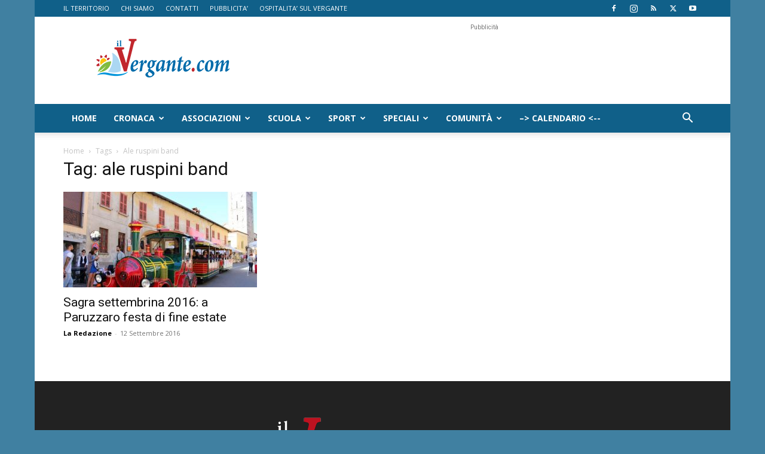

--- FILE ---
content_type: text/html; charset=UTF-8
request_url: https://ilvergante.com/tag/ale-ruspini-band/
body_size: 15690
content:
<!doctype html >
<!--[if IE 8]>    <html class="ie8" lang="en"> <![endif]-->
<!--[if IE 9]>    <html class="ie9" lang="en"> <![endif]-->
<!--[if gt IE 8]><!--> <html lang="it-IT"> <!--<![endif]-->
<head>
    <title>ale ruspini band | ilVergante</title>
    <meta charset="UTF-8" />
    <meta name="viewport" content="width=device-width, initial-scale=1.0">
    <link rel="pingback" href="https://ilvergante.com/xmlrpc.php" />
    <meta name='robots' content='max-image-preview:large' />
<link rel="icon" type="image/png" href="http://ilvergante.com/wp-content/uploads/2013/07/favicon.png"><link rel='dns-prefetch' href='//fonts.googleapis.com' />
<link rel="alternate" type="application/rss+xml" title="ilVergante &raquo; Feed" href="https://ilvergante.com/feed/" />
<link rel="alternate" type="application/rss+xml" title="ilVergante &raquo; Feed dei commenti" href="https://ilvergante.com/comments/feed/" />
<link rel="alternate" type="text/calendar" title="ilVergante &raquo; iCal Feed" href="https://ilvergante.com/eventi/?ical=1" />
<link rel="alternate" type="application/rss+xml" title="ilVergante &raquo; ale ruspini band Feed del tag" href="https://ilvergante.com/tag/ale-ruspini-band/feed/" />
<style id='wp-img-auto-sizes-contain-inline-css' type='text/css'>
img:is([sizes=auto i],[sizes^="auto," i]){contain-intrinsic-size:3000px 1500px}
/*# sourceURL=wp-img-auto-sizes-contain-inline-css */
</style>
<style id='wp-emoji-styles-inline-css' type='text/css'>

	img.wp-smiley, img.emoji {
		display: inline !important;
		border: none !important;
		box-shadow: none !important;
		height: 1em !important;
		width: 1em !important;
		margin: 0 0.07em !important;
		vertical-align: -0.1em !important;
		background: none !important;
		padding: 0 !important;
	}
/*# sourceURL=wp-emoji-styles-inline-css */
</style>
<style id='classic-theme-styles-inline-css' type='text/css'>
/*! This file is auto-generated */
.wp-block-button__link{color:#fff;background-color:#32373c;border-radius:9999px;box-shadow:none;text-decoration:none;padding:calc(.667em + 2px) calc(1.333em + 2px);font-size:1.125em}.wp-block-file__button{background:#32373c;color:#fff;text-decoration:none}
/*# sourceURL=/wp-includes/css/classic-themes.min.css */
</style>
<link rel='stylesheet' id='td-plugin-multi-purpose-css' href='https://ilvergante.com/wp-content/plugins/td-composer/td-multi-purpose/style.css?ver=7cd248d7ca13c255207c3f8b916c3f00' type='text/css' media='all' />
<link crossorigin="anonymous" rel='stylesheet' id='google-fonts-style-css' href='https://fonts.googleapis.com/css?family=Gurajada%3A400%7COpen+Sans%3A400%2C600%2C700%7CRoboto%3A400%2C600%2C700&#038;display=swap&#038;ver=12.7.3' type='text/css' media='all' />
<link rel='stylesheet' id='tds-front-css' href='https://ilvergante.com/wp-content/plugins/td-subscription/assets/css/tds-front.css?ver=1.7.3' type='text/css' media='all' />
<link rel='stylesheet' id='td-theme-css' href='https://ilvergante.com/wp-content/themes/Newspaper/style.css?ver=12.7.3' type='text/css' media='all' />
<style id='td-theme-inline-css' type='text/css'>@media (max-width:767px){.td-header-desktop-wrap{display:none}}@media (min-width:767px){.td-header-mobile-wrap{display:none}}</style>
<link rel='stylesheet' id='td-legacy-framework-front-style-css' href='https://ilvergante.com/wp-content/plugins/td-composer/legacy/Newspaper/assets/css/td_legacy_main.css?ver=7cd248d7ca13c255207c3f8b916c3f00' type='text/css' media='all' />
<link rel='stylesheet' id='td-standard-pack-framework-front-style-css' href='https://ilvergante.com/wp-content/plugins/td-standard-pack/Newspaper/assets/css/td_standard_pack_main.css?ver=c12e6da63ed2f212e87e44e5e9b9a302' type='text/css' media='all' />
<link rel='stylesheet' id='tdb_style_cloud_templates_front-css' href='https://ilvergante.com/wp-content/plugins/td-cloud-library/assets/css/tdb_main.css?ver=6127d3b6131f900b2e62bb855b13dc3b' type='text/css' media='all' />
<script type="text/javascript" src="https://ilvergante.com/wp-includes/js/jquery/jquery.min.js?ver=3.7.1" id="jquery-core-js"></script>
<script type="text/javascript" src="https://ilvergante.com/wp-includes/js/jquery/jquery-migrate.min.js?ver=3.4.1" id="jquery-migrate-js"></script>
<link rel="https://api.w.org/" href="https://ilvergante.com/wp-json/" /><link rel="alternate" title="JSON" type="application/json" href="https://ilvergante.com/wp-json/wp/v2/tags/2597" /><link rel="EditURI" type="application/rsd+xml" title="RSD" href="https://ilvergante.com/xmlrpc.php?rsd" />
<meta name="generator" content="WordPress 6.9" />
<meta name="tec-api-version" content="v1"><meta name="tec-api-origin" content="https://ilvergante.com"><link rel="alternate" href="https://ilvergante.com/wp-json/tribe/events/v1/events/?tags=ale-ruspini-band" />    <script>
        window.tdb_global_vars = {"wpRestUrl":"https:\/\/ilvergante.com\/wp-json\/","permalinkStructure":"\/%postname%\/"};
        window.tdb_p_autoload_vars = {"isAjax":false,"isAdminBarShowing":false};
    </script>
    
    <style id="tdb-global-colors">:root{--accent-color:#fff}</style>

    
	<!-- Nessuna versione HTML AMP disponibile per questo URL. -->
<!-- JS generated by theme -->

<script type="text/javascript" id="td-generated-header-js">
    
    

	    var tdBlocksArray = []; //here we store all the items for the current page

	    // td_block class - each ajax block uses a object of this class for requests
	    function tdBlock() {
		    this.id = '';
		    this.block_type = 1; //block type id (1-234 etc)
		    this.atts = '';
		    this.td_column_number = '';
		    this.td_current_page = 1; //
		    this.post_count = 0; //from wp
		    this.found_posts = 0; //from wp
		    this.max_num_pages = 0; //from wp
		    this.td_filter_value = ''; //current live filter value
		    this.is_ajax_running = false;
		    this.td_user_action = ''; // load more or infinite loader (used by the animation)
		    this.header_color = '';
		    this.ajax_pagination_infinite_stop = ''; //show load more at page x
	    }

        // td_js_generator - mini detector
        ( function () {
            var htmlTag = document.getElementsByTagName("html")[0];

	        if ( navigator.userAgent.indexOf("MSIE 10.0") > -1 ) {
                htmlTag.className += ' ie10';
            }

            if ( !!navigator.userAgent.match(/Trident.*rv\:11\./) ) {
                htmlTag.className += ' ie11';
            }

	        if ( navigator.userAgent.indexOf("Edge") > -1 ) {
                htmlTag.className += ' ieEdge';
            }

            if ( /(iPad|iPhone|iPod)/g.test(navigator.userAgent) ) {
                htmlTag.className += ' td-md-is-ios';
            }

            var user_agent = navigator.userAgent.toLowerCase();
            if ( user_agent.indexOf("android") > -1 ) {
                htmlTag.className += ' td-md-is-android';
            }

            if ( -1 !== navigator.userAgent.indexOf('Mac OS X')  ) {
                htmlTag.className += ' td-md-is-os-x';
            }

            if ( /chrom(e|ium)/.test(navigator.userAgent.toLowerCase()) ) {
               htmlTag.className += ' td-md-is-chrome';
            }

            if ( -1 !== navigator.userAgent.indexOf('Firefox') ) {
                htmlTag.className += ' td-md-is-firefox';
            }

            if ( -1 !== navigator.userAgent.indexOf('Safari') && -1 === navigator.userAgent.indexOf('Chrome') ) {
                htmlTag.className += ' td-md-is-safari';
            }

            if( -1 !== navigator.userAgent.indexOf('IEMobile') ){
                htmlTag.className += ' td-md-is-iemobile';
            }

        })();

        var tdLocalCache = {};

        ( function () {
            "use strict";

            tdLocalCache = {
                data: {},
                remove: function (resource_id) {
                    delete tdLocalCache.data[resource_id];
                },
                exist: function (resource_id) {
                    return tdLocalCache.data.hasOwnProperty(resource_id) && tdLocalCache.data[resource_id] !== null;
                },
                get: function (resource_id) {
                    return tdLocalCache.data[resource_id];
                },
                set: function (resource_id, cachedData) {
                    tdLocalCache.remove(resource_id);
                    tdLocalCache.data[resource_id] = cachedData;
                }
            };
        })();

    
    
var td_viewport_interval_list=[{"limitBottom":767,"sidebarWidth":228},{"limitBottom":1018,"sidebarWidth":300},{"limitBottom":1140,"sidebarWidth":324}];
var tds_show_more_info="Show more info";
var tds_show_less_info="Show less info";
var tdc_is_installed="yes";
var tdc_domain_active=false;
var td_ajax_url="https:\/\/ilvergante.com\/wp-admin\/admin-ajax.php?td_theme_name=Newspaper&v=12.7.3";
var td_get_template_directory_uri="https:\/\/ilvergante.com\/wp-content\/plugins\/td-composer\/legacy\/common";
var tds_snap_menu="";
var tds_logo_on_sticky="";
var tds_header_style="";
var td_please_wait="Per favore attendi...";
var td_email_user_pass_incorrect="Utente o password errata!";
var td_email_user_incorrect="Email o Username errati!";
var td_email_incorrect="Email non corretta!";
var td_user_incorrect="Username incorrect!";
var td_email_user_empty="Email or username empty!";
var td_pass_empty="Pass empty!";
var td_pass_pattern_incorrect="Invalid Pass Pattern!";
var td_retype_pass_incorrect="Retyped Pass incorrect!";
var tds_more_articles_on_post_enable="";
var tds_more_articles_on_post_time_to_wait="";
var tds_more_articles_on_post_pages_distance_from_top=0;
var tds_captcha="";
var tds_theme_color_site_wide="#21558c";
var tds_smart_sidebar="";
var tdThemeName="Newspaper";
var tdThemeNameWl="Newspaper";
var td_magnific_popup_translation_tPrev="Precedente (Freccia Sinistra)";
var td_magnific_popup_translation_tNext="Successivo (tasto freccia destra)";
var td_magnific_popup_translation_tCounter="%curr% di %total%";
var td_magnific_popup_translation_ajax_tError="Il contenuto di %url% non pu\u00f2 essere caricato.";
var td_magnific_popup_translation_image_tError="L'immagine #%curr% non pu\u00f2 essere caricata";
var tdBlockNonce="10510a2bdf";
var tdMobileMenu="enabled";
var tdMobileSearch="enabled";
var tdDateNamesI18n={"month_names":["Gennaio","Febbraio","Marzo","Aprile","Maggio","Giugno","Luglio","Agosto","Settembre","Ottobre","Novembre","Dicembre"],"month_names_short":["Gen","Feb","Mar","Apr","Mag","Giu","Lug","Ago","Set","Ott","Nov","Dic"],"day_names":["domenica","luned\u00ec","marted\u00ec","mercoled\u00ec","gioved\u00ec","venerd\u00ec","sabato"],"day_names_short":["Dom","Lun","Mar","Mer","Gio","Ven","Sab"]};
var td_reset_pass_empty="Please enter a new password before proceeding.";
var td_reset_pass_confirm_empty="Please confirm the new password before proceeding.";
var td_reset_pass_not_matching="Please make sure that the passwords match.";
var tdb_modal_confirm="Save";
var tdb_modal_cancel="Cancel";
var tdb_modal_confirm_alt="Yes";
var tdb_modal_cancel_alt="No";
var td_deploy_mode="deploy";
var td_ad_background_click_link="";
var td_ad_background_click_target="";
</script>


<!-- Header style compiled by theme -->

<style>.td-page-content .widgettitle{color:#fff}.td-page-content h2,.wpb_text_column h2{text-transform:uppercase}:root{--td_theme_color:#21558c;--td_slider_text:rgba(33,85,140,0.7);--td_mobile_menu_color:#21558c;--td_mobile_gradient_one_mob:rgba(0,86,130,0.75);--td_mobile_gradient_two_mob:#21558c;--td_page_h_color:#21558c}.td-header-style-12 .td-header-menu-wrap-full,.td-header-style-12 .td-affix,.td-grid-style-1.td-hover-1 .td-big-grid-post:hover .td-post-category,.td-grid-style-5.td-hover-1 .td-big-grid-post:hover .td-post-category,.td_category_template_3 .td-current-sub-category,.td_category_template_8 .td-category-header .td-category a.td-current-sub-category,.td_category_template_4 .td-category-siblings .td-category a:hover,.td_block_big_grid_9.td-grid-style-1 .td-post-category,.td_block_big_grid_9.td-grid-style-5 .td-post-category,.td-grid-style-6.td-hover-1 .td-module-thumb:after,.tdm-menu-active-style5 .td-header-menu-wrap .sf-menu>.current-menu-item>a,.tdm-menu-active-style5 .td-header-menu-wrap .sf-menu>.current-menu-ancestor>a,.tdm-menu-active-style5 .td-header-menu-wrap .sf-menu>.current-category-ancestor>a,.tdm-menu-active-style5 .td-header-menu-wrap .sf-menu>li>a:hover,.tdm-menu-active-style5 .td-header-menu-wrap .sf-menu>.sfHover>a{background-color:#21558c}.td_mega_menu_sub_cats .cur-sub-cat,.td-mega-span h3 a:hover,.td_mod_mega_menu:hover .entry-title a,.header-search-wrap .result-msg a:hover,.td-header-top-menu .td-drop-down-search .td_module_wrap:hover .entry-title a,.td-header-top-menu .td-icon-search:hover,.td-header-wrap .result-msg a:hover,.top-header-menu li a:hover,.top-header-menu .current-menu-item>a,.top-header-menu .current-menu-ancestor>a,.top-header-menu .current-category-ancestor>a,.td-social-icon-wrap>a:hover,.td-header-sp-top-widget .td-social-icon-wrap a:hover,.td_mod_related_posts:hover h3>a,.td-post-template-11 .td-related-title .td-related-left:hover,.td-post-template-11 .td-related-title .td-related-right:hover,.td-post-template-11 .td-related-title .td-cur-simple-item,.td-post-template-11 .td_block_related_posts .td-next-prev-wrap a:hover,.td-category-header .td-pulldown-category-filter-link:hover,.td-category-siblings .td-subcat-dropdown a:hover,.td-category-siblings .td-subcat-dropdown a.td-current-sub-category,.footer-text-wrap .footer-email-wrap a,.footer-social-wrap a:hover,.td_module_17 .td-read-more a:hover,.td_module_18 .td-read-more a:hover,.td_module_19 .td-post-author-name a:hover,.td-pulldown-syle-2 .td-subcat-dropdown:hover .td-subcat-more span,.td-pulldown-syle-2 .td-subcat-dropdown:hover .td-subcat-more i,.td-pulldown-syle-3 .td-subcat-dropdown:hover .td-subcat-more span,.td-pulldown-syle-3 .td-subcat-dropdown:hover .td-subcat-more i,.tdm-menu-active-style3 .tdm-header.td-header-wrap .sf-menu>.current-category-ancestor>a,.tdm-menu-active-style3 .tdm-header.td-header-wrap .sf-menu>.current-menu-ancestor>a,.tdm-menu-active-style3 .tdm-header.td-header-wrap .sf-menu>.current-menu-item>a,.tdm-menu-active-style3 .tdm-header.td-header-wrap .sf-menu>.sfHover>a,.tdm-menu-active-style3 .tdm-header.td-header-wrap .sf-menu>li>a:hover{color:#21558c}.td-mega-menu-page .wpb_content_element ul li a:hover,.td-theme-wrap .td-aj-search-results .td_module_wrap:hover .entry-title a,.td-theme-wrap .header-search-wrap .result-msg a:hover{color:#21558c!important}.td_category_template_8 .td-category-header .td-category a.td-current-sub-category,.td_category_template_4 .td-category-siblings .td-category a:hover,.tdm-menu-active-style4 .tdm-header .sf-menu>.current-menu-item>a,.tdm-menu-active-style4 .tdm-header .sf-menu>.current-menu-ancestor>a,.tdm-menu-active-style4 .tdm-header .sf-menu>.current-category-ancestor>a,.tdm-menu-active-style4 .tdm-header .sf-menu>li>a:hover,.tdm-menu-active-style4 .tdm-header .sf-menu>.sfHover>a{border-color:#21558c}.td-header-wrap .td-header-top-menu-full,.td-header-wrap .top-header-menu .sub-menu,.tdm-header-style-1.td-header-wrap .td-header-top-menu-full,.tdm-header-style-1.td-header-wrap .top-header-menu .sub-menu,.tdm-header-style-2.td-header-wrap .td-header-top-menu-full,.tdm-header-style-2.td-header-wrap .top-header-menu .sub-menu,.tdm-header-style-3.td-header-wrap .td-header-top-menu-full,.tdm-header-style-3.td-header-wrap .top-header-menu .sub-menu{background-color:rgba(0,86,130,0.75)}.td-header-style-8 .td-header-top-menu-full{background-color:transparent}.td-header-style-8 .td-header-top-menu-full .td-header-top-menu{background-color:rgba(0,86,130,0.75);padding-left:15px;padding-right:15px}.td-header-wrap .td-header-top-menu-full .td-header-top-menu,.td-header-wrap .td-header-top-menu-full{border-bottom:none}.td-header-top-menu,.td-header-top-menu a,.td-header-wrap .td-header-top-menu-full .td-header-top-menu,.td-header-wrap .td-header-top-menu-full a,.td-header-style-8 .td-header-top-menu,.td-header-style-8 .td-header-top-menu a,.td-header-top-menu .td-drop-down-search .entry-title a{color:#ffffff}.top-header-menu .current-menu-item>a,.top-header-menu .current-menu-ancestor>a,.top-header-menu .current-category-ancestor>a,.top-header-menu li a:hover,.td-header-sp-top-widget .td-icon-search:hover{color:#ffffff}.td-header-wrap .td-header-sp-top-widget .td-icon-font,.td-header-style-7 .td-header-top-menu .td-social-icon-wrap .td-icon-font{color:#ffffff}.td-header-wrap .td-header-menu-wrap-full,.td-header-menu-wrap.td-affix,.td-header-style-3 .td-header-main-menu,.td-header-style-3 .td-affix .td-header-main-menu,.td-header-style-4 .td-header-main-menu,.td-header-style-4 .td-affix .td-header-main-menu,.td-header-style-8 .td-header-menu-wrap.td-affix,.td-header-style-8 .td-header-top-menu-full{background-color:rgba(0,86,130,0.75)}.td-boxed-layout .td-header-style-3 .td-header-menu-wrap,.td-boxed-layout .td-header-style-4 .td-header-menu-wrap,.td-header-style-3 .td_stretch_content .td-header-menu-wrap,.td-header-style-4 .td_stretch_content .td-header-menu-wrap{background-color:rgba(0,86,130,0.75)!important}@media (min-width:1019px){.td-header-style-1 .td-header-sp-recs,.td-header-style-1 .td-header-sp-logo{margin-bottom:28px}}@media (min-width:768px) and (max-width:1018px){.td-header-style-1 .td-header-sp-recs,.td-header-style-1 .td-header-sp-logo{margin-bottom:14px}}.td-header-style-7 .td-header-top-menu{border-bottom:none}.td-header-wrap .td-header-menu-wrap .sf-menu>li>a,.td-header-wrap .td-header-menu-social .td-social-icon-wrap a,.td-header-style-4 .td-header-menu-social .td-social-icon-wrap i,.td-header-style-5 .td-header-menu-social .td-social-icon-wrap i,.td-header-style-6 .td-header-menu-social .td-social-icon-wrap i,.td-header-style-12 .td-header-menu-social .td-social-icon-wrap i,.td-header-wrap .header-search-wrap #td-header-search-button .td-icon-search{color:#ffffff}.td-header-wrap .td-header-menu-social+.td-search-wrapper #td-header-search-button:before{background-color:#ffffff}.td-theme-wrap .header-search-wrap .td-drop-down-search,.td-theme-wrap .td-header-sp-top-widget .td-drop-down-search,.td-theme-wrap #td-header-search{background-color:#2585b2}.td-theme-wrap .td-aj-search-results .td-module-title a,.td-theme-wrap #td-header-search,.td-theme-wrap .header-search-wrap .result-msg a{color:#ffffff}.td-theme-wrap .header-search-wrap .td-drop-down-search .btn{background-color:#21558c}.td-header-wrap .td-logo-text-container .td-logo-text{color:#21558c}.td-header-wrap .td-logo-text-container .td-tagline-text{color:#21558c}.td-header-bg:before{background-size:auto}.td-footer-wrapper::before{background-position:center center}.td-post-content h1,.td-post-content h2,.td-post-content h3,.td-post-content h4,.td-post-content h5,.td-post-content h6{color:#21558c}.post blockquote p,.page blockquote p,.td-post-text-content blockquote p{font-family:Gurajada;font-size:27px;line-height:23px;font-weight:100;text-transform:none}.post .td_pull_quote p,.page .td_pull_quote p,.post .wp-block-pullquote blockquote p,.page .wp-block-pullquote blockquote p{font-size:10px}.td-post-content h4{font-weight:bold;text-transform:uppercase}.td-post-content h6{font-size:20px;line-height:35px;text-transform:uppercase}body{background-color:rgba(0,86,130,0.75)}.td-page-content .widgettitle{color:#fff}.td-page-content h2,.wpb_text_column h2{text-transform:uppercase}:root{--td_theme_color:#21558c;--td_slider_text:rgba(33,85,140,0.7);--td_mobile_menu_color:#21558c;--td_mobile_gradient_one_mob:rgba(0,86,130,0.75);--td_mobile_gradient_two_mob:#21558c;--td_page_h_color:#21558c}.td-header-style-12 .td-header-menu-wrap-full,.td-header-style-12 .td-affix,.td-grid-style-1.td-hover-1 .td-big-grid-post:hover .td-post-category,.td-grid-style-5.td-hover-1 .td-big-grid-post:hover .td-post-category,.td_category_template_3 .td-current-sub-category,.td_category_template_8 .td-category-header .td-category a.td-current-sub-category,.td_category_template_4 .td-category-siblings .td-category a:hover,.td_block_big_grid_9.td-grid-style-1 .td-post-category,.td_block_big_grid_9.td-grid-style-5 .td-post-category,.td-grid-style-6.td-hover-1 .td-module-thumb:after,.tdm-menu-active-style5 .td-header-menu-wrap .sf-menu>.current-menu-item>a,.tdm-menu-active-style5 .td-header-menu-wrap .sf-menu>.current-menu-ancestor>a,.tdm-menu-active-style5 .td-header-menu-wrap .sf-menu>.current-category-ancestor>a,.tdm-menu-active-style5 .td-header-menu-wrap .sf-menu>li>a:hover,.tdm-menu-active-style5 .td-header-menu-wrap .sf-menu>.sfHover>a{background-color:#21558c}.td_mega_menu_sub_cats .cur-sub-cat,.td-mega-span h3 a:hover,.td_mod_mega_menu:hover .entry-title a,.header-search-wrap .result-msg a:hover,.td-header-top-menu .td-drop-down-search .td_module_wrap:hover .entry-title a,.td-header-top-menu .td-icon-search:hover,.td-header-wrap .result-msg a:hover,.top-header-menu li a:hover,.top-header-menu .current-menu-item>a,.top-header-menu .current-menu-ancestor>a,.top-header-menu .current-category-ancestor>a,.td-social-icon-wrap>a:hover,.td-header-sp-top-widget .td-social-icon-wrap a:hover,.td_mod_related_posts:hover h3>a,.td-post-template-11 .td-related-title .td-related-left:hover,.td-post-template-11 .td-related-title .td-related-right:hover,.td-post-template-11 .td-related-title .td-cur-simple-item,.td-post-template-11 .td_block_related_posts .td-next-prev-wrap a:hover,.td-category-header .td-pulldown-category-filter-link:hover,.td-category-siblings .td-subcat-dropdown a:hover,.td-category-siblings .td-subcat-dropdown a.td-current-sub-category,.footer-text-wrap .footer-email-wrap a,.footer-social-wrap a:hover,.td_module_17 .td-read-more a:hover,.td_module_18 .td-read-more a:hover,.td_module_19 .td-post-author-name a:hover,.td-pulldown-syle-2 .td-subcat-dropdown:hover .td-subcat-more span,.td-pulldown-syle-2 .td-subcat-dropdown:hover .td-subcat-more i,.td-pulldown-syle-3 .td-subcat-dropdown:hover .td-subcat-more span,.td-pulldown-syle-3 .td-subcat-dropdown:hover .td-subcat-more i,.tdm-menu-active-style3 .tdm-header.td-header-wrap .sf-menu>.current-category-ancestor>a,.tdm-menu-active-style3 .tdm-header.td-header-wrap .sf-menu>.current-menu-ancestor>a,.tdm-menu-active-style3 .tdm-header.td-header-wrap .sf-menu>.current-menu-item>a,.tdm-menu-active-style3 .tdm-header.td-header-wrap .sf-menu>.sfHover>a,.tdm-menu-active-style3 .tdm-header.td-header-wrap .sf-menu>li>a:hover{color:#21558c}.td-mega-menu-page .wpb_content_element ul li a:hover,.td-theme-wrap .td-aj-search-results .td_module_wrap:hover .entry-title a,.td-theme-wrap .header-search-wrap .result-msg a:hover{color:#21558c!important}.td_category_template_8 .td-category-header .td-category a.td-current-sub-category,.td_category_template_4 .td-category-siblings .td-category a:hover,.tdm-menu-active-style4 .tdm-header .sf-menu>.current-menu-item>a,.tdm-menu-active-style4 .tdm-header .sf-menu>.current-menu-ancestor>a,.tdm-menu-active-style4 .tdm-header .sf-menu>.current-category-ancestor>a,.tdm-menu-active-style4 .tdm-header .sf-menu>li>a:hover,.tdm-menu-active-style4 .tdm-header .sf-menu>.sfHover>a{border-color:#21558c}.td-header-wrap .td-header-top-menu-full,.td-header-wrap .top-header-menu .sub-menu,.tdm-header-style-1.td-header-wrap .td-header-top-menu-full,.tdm-header-style-1.td-header-wrap .top-header-menu .sub-menu,.tdm-header-style-2.td-header-wrap .td-header-top-menu-full,.tdm-header-style-2.td-header-wrap .top-header-menu .sub-menu,.tdm-header-style-3.td-header-wrap .td-header-top-menu-full,.tdm-header-style-3.td-header-wrap .top-header-menu .sub-menu{background-color:rgba(0,86,130,0.75)}.td-header-style-8 .td-header-top-menu-full{background-color:transparent}.td-header-style-8 .td-header-top-menu-full .td-header-top-menu{background-color:rgba(0,86,130,0.75);padding-left:15px;padding-right:15px}.td-header-wrap .td-header-top-menu-full .td-header-top-menu,.td-header-wrap .td-header-top-menu-full{border-bottom:none}.td-header-top-menu,.td-header-top-menu a,.td-header-wrap .td-header-top-menu-full .td-header-top-menu,.td-header-wrap .td-header-top-menu-full a,.td-header-style-8 .td-header-top-menu,.td-header-style-8 .td-header-top-menu a,.td-header-top-menu .td-drop-down-search .entry-title a{color:#ffffff}.top-header-menu .current-menu-item>a,.top-header-menu .current-menu-ancestor>a,.top-header-menu .current-category-ancestor>a,.top-header-menu li a:hover,.td-header-sp-top-widget .td-icon-search:hover{color:#ffffff}.td-header-wrap .td-header-sp-top-widget .td-icon-font,.td-header-style-7 .td-header-top-menu .td-social-icon-wrap .td-icon-font{color:#ffffff}.td-header-wrap .td-header-menu-wrap-full,.td-header-menu-wrap.td-affix,.td-header-style-3 .td-header-main-menu,.td-header-style-3 .td-affix .td-header-main-menu,.td-header-style-4 .td-header-main-menu,.td-header-style-4 .td-affix .td-header-main-menu,.td-header-style-8 .td-header-menu-wrap.td-affix,.td-header-style-8 .td-header-top-menu-full{background-color:rgba(0,86,130,0.75)}.td-boxed-layout .td-header-style-3 .td-header-menu-wrap,.td-boxed-layout .td-header-style-4 .td-header-menu-wrap,.td-header-style-3 .td_stretch_content .td-header-menu-wrap,.td-header-style-4 .td_stretch_content .td-header-menu-wrap{background-color:rgba(0,86,130,0.75)!important}@media (min-width:1019px){.td-header-style-1 .td-header-sp-recs,.td-header-style-1 .td-header-sp-logo{margin-bottom:28px}}@media (min-width:768px) and (max-width:1018px){.td-header-style-1 .td-header-sp-recs,.td-header-style-1 .td-header-sp-logo{margin-bottom:14px}}.td-header-style-7 .td-header-top-menu{border-bottom:none}.td-header-wrap .td-header-menu-wrap .sf-menu>li>a,.td-header-wrap .td-header-menu-social .td-social-icon-wrap a,.td-header-style-4 .td-header-menu-social .td-social-icon-wrap i,.td-header-style-5 .td-header-menu-social .td-social-icon-wrap i,.td-header-style-6 .td-header-menu-social .td-social-icon-wrap i,.td-header-style-12 .td-header-menu-social .td-social-icon-wrap i,.td-header-wrap .header-search-wrap #td-header-search-button .td-icon-search{color:#ffffff}.td-header-wrap .td-header-menu-social+.td-search-wrapper #td-header-search-button:before{background-color:#ffffff}.td-theme-wrap .header-search-wrap .td-drop-down-search,.td-theme-wrap .td-header-sp-top-widget .td-drop-down-search,.td-theme-wrap #td-header-search{background-color:#2585b2}.td-theme-wrap .td-aj-search-results .td-module-title a,.td-theme-wrap #td-header-search,.td-theme-wrap .header-search-wrap .result-msg a{color:#ffffff}.td-theme-wrap .header-search-wrap .td-drop-down-search .btn{background-color:#21558c}.td-header-wrap .td-logo-text-container .td-logo-text{color:#21558c}.td-header-wrap .td-logo-text-container .td-tagline-text{color:#21558c}.td-header-bg:before{background-size:auto}.td-footer-wrapper::before{background-position:center center}.td-post-content h1,.td-post-content h2,.td-post-content h3,.td-post-content h4,.td-post-content h5,.td-post-content h6{color:#21558c}.post blockquote p,.page blockquote p,.td-post-text-content blockquote p{font-family:Gurajada;font-size:27px;line-height:23px;font-weight:100;text-transform:none}.post .td_pull_quote p,.page .td_pull_quote p,.post .wp-block-pullquote blockquote p,.page .wp-block-pullquote blockquote p{font-size:10px}.td-post-content h4{font-weight:bold;text-transform:uppercase}.td-post-content h6{font-size:20px;line-height:35px;text-transform:uppercase}</style>

<!-- Global site tag (gtag.js) - Google Analytics -->
<script async src="https://www.googletagmanager.com/gtag/js?id=UA-89671875-1"></script>
<script>
  window.dataLayer = window.dataLayer || [];
  function gtag(){dataLayer.push(arguments);}
  gtag('js', new Date());

  gtag('config', 'UA-89671875-1');
</script>



<script type="application/ld+json">
    {
        "@context": "https://schema.org",
        "@type": "BreadcrumbList",
        "itemListElement": [
            {
                "@type": "ListItem",
                "position": 1,
                "item": {
                    "@type": "WebSite",
                    "@id": "https://ilvergante.com/",
                    "name": "Home"
                }
            },
            {
                "@type": "ListItem",
                "position": 2,
                    "item": {
                    "@type": "WebPage",
                    "@id": "https://ilvergante.com/tag/ale-ruspini-band/",
                    "name": "Ale ruspini band"
                }
            }    
        ]
    }
</script>

<!-- Button style compiled by theme -->

<style>.tdm-btn-style1{background-color:#21558c}.tdm-btn-style2:before{border-color:#21558c}.tdm-btn-style2{color:#21558c}.tdm-btn-style3{-webkit-box-shadow:0 2px 16px #21558c;-moz-box-shadow:0 2px 16px #21558c;box-shadow:0 2px 16px #21558c}.tdm-btn-style3:hover{-webkit-box-shadow:0 4px 26px #21558c;-moz-box-shadow:0 4px 26px #21558c;box-shadow:0 4px 26px #21558c}</style>

	<style id="tdw-css-placeholder"></style><style id='global-styles-inline-css' type='text/css'>
:root{--wp--preset--aspect-ratio--square: 1;--wp--preset--aspect-ratio--4-3: 4/3;--wp--preset--aspect-ratio--3-4: 3/4;--wp--preset--aspect-ratio--3-2: 3/2;--wp--preset--aspect-ratio--2-3: 2/3;--wp--preset--aspect-ratio--16-9: 16/9;--wp--preset--aspect-ratio--9-16: 9/16;--wp--preset--color--black: #000000;--wp--preset--color--cyan-bluish-gray: #abb8c3;--wp--preset--color--white: #ffffff;--wp--preset--color--pale-pink: #f78da7;--wp--preset--color--vivid-red: #cf2e2e;--wp--preset--color--luminous-vivid-orange: #ff6900;--wp--preset--color--luminous-vivid-amber: #fcb900;--wp--preset--color--light-green-cyan: #7bdcb5;--wp--preset--color--vivid-green-cyan: #00d084;--wp--preset--color--pale-cyan-blue: #8ed1fc;--wp--preset--color--vivid-cyan-blue: #0693e3;--wp--preset--color--vivid-purple: #9b51e0;--wp--preset--gradient--vivid-cyan-blue-to-vivid-purple: linear-gradient(135deg,rgb(6,147,227) 0%,rgb(155,81,224) 100%);--wp--preset--gradient--light-green-cyan-to-vivid-green-cyan: linear-gradient(135deg,rgb(122,220,180) 0%,rgb(0,208,130) 100%);--wp--preset--gradient--luminous-vivid-amber-to-luminous-vivid-orange: linear-gradient(135deg,rgb(252,185,0) 0%,rgb(255,105,0) 100%);--wp--preset--gradient--luminous-vivid-orange-to-vivid-red: linear-gradient(135deg,rgb(255,105,0) 0%,rgb(207,46,46) 100%);--wp--preset--gradient--very-light-gray-to-cyan-bluish-gray: linear-gradient(135deg,rgb(238,238,238) 0%,rgb(169,184,195) 100%);--wp--preset--gradient--cool-to-warm-spectrum: linear-gradient(135deg,rgb(74,234,220) 0%,rgb(151,120,209) 20%,rgb(207,42,186) 40%,rgb(238,44,130) 60%,rgb(251,105,98) 80%,rgb(254,248,76) 100%);--wp--preset--gradient--blush-light-purple: linear-gradient(135deg,rgb(255,206,236) 0%,rgb(152,150,240) 100%);--wp--preset--gradient--blush-bordeaux: linear-gradient(135deg,rgb(254,205,165) 0%,rgb(254,45,45) 50%,rgb(107,0,62) 100%);--wp--preset--gradient--luminous-dusk: linear-gradient(135deg,rgb(255,203,112) 0%,rgb(199,81,192) 50%,rgb(65,88,208) 100%);--wp--preset--gradient--pale-ocean: linear-gradient(135deg,rgb(255,245,203) 0%,rgb(182,227,212) 50%,rgb(51,167,181) 100%);--wp--preset--gradient--electric-grass: linear-gradient(135deg,rgb(202,248,128) 0%,rgb(113,206,126) 100%);--wp--preset--gradient--midnight: linear-gradient(135deg,rgb(2,3,129) 0%,rgb(40,116,252) 100%);--wp--preset--font-size--small: 11px;--wp--preset--font-size--medium: 20px;--wp--preset--font-size--large: 32px;--wp--preset--font-size--x-large: 42px;--wp--preset--font-size--regular: 15px;--wp--preset--font-size--larger: 50px;--wp--preset--spacing--20: 0.44rem;--wp--preset--spacing--30: 0.67rem;--wp--preset--spacing--40: 1rem;--wp--preset--spacing--50: 1.5rem;--wp--preset--spacing--60: 2.25rem;--wp--preset--spacing--70: 3.38rem;--wp--preset--spacing--80: 5.06rem;--wp--preset--shadow--natural: 6px 6px 9px rgba(0, 0, 0, 0.2);--wp--preset--shadow--deep: 12px 12px 50px rgba(0, 0, 0, 0.4);--wp--preset--shadow--sharp: 6px 6px 0px rgba(0, 0, 0, 0.2);--wp--preset--shadow--outlined: 6px 6px 0px -3px rgb(255, 255, 255), 6px 6px rgb(0, 0, 0);--wp--preset--shadow--crisp: 6px 6px 0px rgb(0, 0, 0);}:where(.is-layout-flex){gap: 0.5em;}:where(.is-layout-grid){gap: 0.5em;}body .is-layout-flex{display: flex;}.is-layout-flex{flex-wrap: wrap;align-items: center;}.is-layout-flex > :is(*, div){margin: 0;}body .is-layout-grid{display: grid;}.is-layout-grid > :is(*, div){margin: 0;}:where(.wp-block-columns.is-layout-flex){gap: 2em;}:where(.wp-block-columns.is-layout-grid){gap: 2em;}:where(.wp-block-post-template.is-layout-flex){gap: 1.25em;}:where(.wp-block-post-template.is-layout-grid){gap: 1.25em;}.has-black-color{color: var(--wp--preset--color--black) !important;}.has-cyan-bluish-gray-color{color: var(--wp--preset--color--cyan-bluish-gray) !important;}.has-white-color{color: var(--wp--preset--color--white) !important;}.has-pale-pink-color{color: var(--wp--preset--color--pale-pink) !important;}.has-vivid-red-color{color: var(--wp--preset--color--vivid-red) !important;}.has-luminous-vivid-orange-color{color: var(--wp--preset--color--luminous-vivid-orange) !important;}.has-luminous-vivid-amber-color{color: var(--wp--preset--color--luminous-vivid-amber) !important;}.has-light-green-cyan-color{color: var(--wp--preset--color--light-green-cyan) !important;}.has-vivid-green-cyan-color{color: var(--wp--preset--color--vivid-green-cyan) !important;}.has-pale-cyan-blue-color{color: var(--wp--preset--color--pale-cyan-blue) !important;}.has-vivid-cyan-blue-color{color: var(--wp--preset--color--vivid-cyan-blue) !important;}.has-vivid-purple-color{color: var(--wp--preset--color--vivid-purple) !important;}.has-black-background-color{background-color: var(--wp--preset--color--black) !important;}.has-cyan-bluish-gray-background-color{background-color: var(--wp--preset--color--cyan-bluish-gray) !important;}.has-white-background-color{background-color: var(--wp--preset--color--white) !important;}.has-pale-pink-background-color{background-color: var(--wp--preset--color--pale-pink) !important;}.has-vivid-red-background-color{background-color: var(--wp--preset--color--vivid-red) !important;}.has-luminous-vivid-orange-background-color{background-color: var(--wp--preset--color--luminous-vivid-orange) !important;}.has-luminous-vivid-amber-background-color{background-color: var(--wp--preset--color--luminous-vivid-amber) !important;}.has-light-green-cyan-background-color{background-color: var(--wp--preset--color--light-green-cyan) !important;}.has-vivid-green-cyan-background-color{background-color: var(--wp--preset--color--vivid-green-cyan) !important;}.has-pale-cyan-blue-background-color{background-color: var(--wp--preset--color--pale-cyan-blue) !important;}.has-vivid-cyan-blue-background-color{background-color: var(--wp--preset--color--vivid-cyan-blue) !important;}.has-vivid-purple-background-color{background-color: var(--wp--preset--color--vivid-purple) !important;}.has-black-border-color{border-color: var(--wp--preset--color--black) !important;}.has-cyan-bluish-gray-border-color{border-color: var(--wp--preset--color--cyan-bluish-gray) !important;}.has-white-border-color{border-color: var(--wp--preset--color--white) !important;}.has-pale-pink-border-color{border-color: var(--wp--preset--color--pale-pink) !important;}.has-vivid-red-border-color{border-color: var(--wp--preset--color--vivid-red) !important;}.has-luminous-vivid-orange-border-color{border-color: var(--wp--preset--color--luminous-vivid-orange) !important;}.has-luminous-vivid-amber-border-color{border-color: var(--wp--preset--color--luminous-vivid-amber) !important;}.has-light-green-cyan-border-color{border-color: var(--wp--preset--color--light-green-cyan) !important;}.has-vivid-green-cyan-border-color{border-color: var(--wp--preset--color--vivid-green-cyan) !important;}.has-pale-cyan-blue-border-color{border-color: var(--wp--preset--color--pale-cyan-blue) !important;}.has-vivid-cyan-blue-border-color{border-color: var(--wp--preset--color--vivid-cyan-blue) !important;}.has-vivid-purple-border-color{border-color: var(--wp--preset--color--vivid-purple) !important;}.has-vivid-cyan-blue-to-vivid-purple-gradient-background{background: var(--wp--preset--gradient--vivid-cyan-blue-to-vivid-purple) !important;}.has-light-green-cyan-to-vivid-green-cyan-gradient-background{background: var(--wp--preset--gradient--light-green-cyan-to-vivid-green-cyan) !important;}.has-luminous-vivid-amber-to-luminous-vivid-orange-gradient-background{background: var(--wp--preset--gradient--luminous-vivid-amber-to-luminous-vivid-orange) !important;}.has-luminous-vivid-orange-to-vivid-red-gradient-background{background: var(--wp--preset--gradient--luminous-vivid-orange-to-vivid-red) !important;}.has-very-light-gray-to-cyan-bluish-gray-gradient-background{background: var(--wp--preset--gradient--very-light-gray-to-cyan-bluish-gray) !important;}.has-cool-to-warm-spectrum-gradient-background{background: var(--wp--preset--gradient--cool-to-warm-spectrum) !important;}.has-blush-light-purple-gradient-background{background: var(--wp--preset--gradient--blush-light-purple) !important;}.has-blush-bordeaux-gradient-background{background: var(--wp--preset--gradient--blush-bordeaux) !important;}.has-luminous-dusk-gradient-background{background: var(--wp--preset--gradient--luminous-dusk) !important;}.has-pale-ocean-gradient-background{background: var(--wp--preset--gradient--pale-ocean) !important;}.has-electric-grass-gradient-background{background: var(--wp--preset--gradient--electric-grass) !important;}.has-midnight-gradient-background{background: var(--wp--preset--gradient--midnight) !important;}.has-small-font-size{font-size: var(--wp--preset--font-size--small) !important;}.has-medium-font-size{font-size: var(--wp--preset--font-size--medium) !important;}.has-large-font-size{font-size: var(--wp--preset--font-size--large) !important;}.has-x-large-font-size{font-size: var(--wp--preset--font-size--x-large) !important;}
/*# sourceURL=global-styles-inline-css */
</style>
</head>

<body class="archive tag tag-ale-ruspini-band tag-2597 wp-theme-Newspaper td-standard-pack tribe-no-js page-template-newspaper global-block-template-1 td-boxed-layout" itemscope="itemscope" itemtype="https://schema.org/WebPage">

<div class="td-scroll-up" data-style="style1"><i class="td-icon-menu-up"></i></div>
    <div class="td-menu-background" style="visibility:hidden"></div>
<div id="td-mobile-nav" style="visibility:hidden">
    <div class="td-mobile-container">
        <!-- mobile menu top section -->
        <div class="td-menu-socials-wrap">
            <!-- socials -->
            <div class="td-menu-socials">
                
        <span class="td-social-icon-wrap">
            <a target="_blank" href="https://www.facebook.com/Ilvergante/" title="Facebook">
                <i class="td-icon-font td-icon-facebook"></i>
                <span style="display: none">Facebook</span>
            </a>
        </span>
        <span class="td-social-icon-wrap">
            <a target="_blank" href="https://www.instagram.com/ilvergante_com" title="Instagram">
                <i class="td-icon-font td-icon-instagram"></i>
                <span style="display: none">Instagram</span>
            </a>
        </span>
        <span class="td-social-icon-wrap">
            <a target="_blank" href="http://www.ilvergante.com/feed" title="RSS">
                <i class="td-icon-font td-icon-rss"></i>
                <span style="display: none">RSS</span>
            </a>
        </span>
        <span class="td-social-icon-wrap">
            <a target="_blank" href="https://twitter.com/ilVergante" title="Twitter">
                <i class="td-icon-font td-icon-twitter"></i>
                <span style="display: none">Twitter</span>
            </a>
        </span>
        <span class="td-social-icon-wrap">
            <a target="_blank" href="https://www.youtube.com/channel/UCBAlLxbn9QVfl0_qQoclCdA?view_as=public" title="Youtube">
                <i class="td-icon-font td-icon-youtube"></i>
                <span style="display: none">Youtube</span>
            </a>
        </span>            </div>
            <!-- close button -->
            <div class="td-mobile-close">
                <span><i class="td-icon-close-mobile"></i></span>
            </div>
        </div>

        <!-- login section -->
        
        <!-- menu section -->
        <div class="td-mobile-content">
            <div class="menu-menu-principale-container"><ul id="menu-menu-principale" class="td-mobile-main-menu"><li id="menu-item-3440" class="menu-item menu-item-type-custom menu-item-object-custom menu-item-first menu-item-3440"><a href="http://www.ilvergante.com">Home</a></li>
<li id="menu-item-3441" class="menu-item menu-item-type-taxonomy menu-item-object-category menu-item-has-children menu-item-3441"><a href="https://ilvergante.com/category/cronaca/">Cronaca<i class="td-icon-menu-right td-element-after"></i></a>
<ul class="sub-menu">
	<li id="menu-item-3456" class="menu-item menu-item-type-taxonomy menu-item-object-category menu-item-3456"><a href="https://ilvergante.com/category/cronaca/vergante/">Vergante</a></li>
	<li id="menu-item-3442" class="menu-item menu-item-type-taxonomy menu-item-object-category menu-item-3442"><a href="https://ilvergante.com/category/cronaca/arona/">Arona</a></li>
	<li id="menu-item-3444" class="menu-item menu-item-type-taxonomy menu-item-object-category menu-item-3444"><a href="https://ilvergante.com/category/cronaca/belgirate/">Belgirate</a></li>
	<li id="menu-item-3445" class="menu-item menu-item-type-taxonomy menu-item-object-category menu-item-3445"><a href="https://ilvergante.com/category/cronaca/brovello-carpugnino/">Brovello-Carpugnino</a></li>
	<li id="menu-item-3446" class="menu-item menu-item-type-taxonomy menu-item-object-category menu-item-3446"><a href="https://ilvergante.com/category/cronaca/colazza/">Colazza</a></li>
	<li id="menu-item-3447" class="menu-item menu-item-type-taxonomy menu-item-object-category menu-item-3447"><a href="https://ilvergante.com/category/cronaca/gignese/">Gignese</a></li>
	<li id="menu-item-3448" class="menu-item menu-item-type-taxonomy menu-item-object-category menu-item-3448"><a href="https://ilvergante.com/category/cronaca/invorio/">Invorio</a></li>
	<li id="menu-item-3449" class="menu-item menu-item-type-taxonomy menu-item-object-category menu-item-3449"><a href="https://ilvergante.com/category/cronaca/lesa/">Lesa</a></li>
	<li id="menu-item-3450" class="menu-item menu-item-type-taxonomy menu-item-object-category menu-item-3450"><a href="https://ilvergante.com/category/cronaca/massinovisconti/">Massino Visconti</a></li>
	<li id="menu-item-3451" class="menu-item menu-item-type-taxonomy menu-item-object-category menu-item-3451"><a href="https://ilvergante.com/category/cronaca/meina/">Meina e Ghevio</a></li>
	<li id="menu-item-3452" class="menu-item menu-item-type-taxonomy menu-item-object-category menu-item-3452"><a href="https://ilvergante.com/category/cronaca/nebbiuno/">Nebbiuno</a></li>
	<li id="menu-item-3453" class="menu-item menu-item-type-taxonomy menu-item-object-category menu-item-3453"><a href="https://ilvergante.com/category/cronaca/oleggiocastello/">Oleggio Castello</a></li>
	<li id="menu-item-3454" class="menu-item menu-item-type-taxonomy menu-item-object-category menu-item-3454"><a href="https://ilvergante.com/category/cronaca/paruzzaro/">Paruzzaro</a></li>
	<li id="menu-item-3455" class="menu-item menu-item-type-taxonomy menu-item-object-category menu-item-3455"><a href="https://ilvergante.com/category/cronaca/pisano/">Pisano</a></li>
	<li id="menu-item-3457" class="menu-item menu-item-type-taxonomy menu-item-object-category menu-item-3457"><a href="https://ilvergante.com/category/cronaca/stresa/">Stresa</a></li>
	<li id="menu-item-3443" class="menu-item menu-item-type-taxonomy menu-item-object-category menu-item-3443"><a href="https://ilvergante.com/category/cronaca/baveno/">Baveno</a></li>
</ul>
</li>
<li id="menu-item-3458" class="menu-item menu-item-type-taxonomy menu-item-object-category menu-item-has-children menu-item-3458"><a href="https://ilvergante.com/category/associazioni/">Associazioni<i class="td-icon-menu-right td-element-after"></i></a>
<ul class="sub-menu">
	<li id="menu-item-3465" class="menu-item menu-item-type-taxonomy menu-item-object-category menu-item-3465"><a href="https://ilvergante.com/category/associazioni/ilvergante/">ilVergante</a></li>
	<li id="menu-item-3459" class="menu-item menu-item-type-taxonomy menu-item-object-category menu-item-3459"><a href="https://ilvergante.com/category/associazioni/alpini/">Alpini</a></li>
	<li id="menu-item-3460" class="menu-item menu-item-type-taxonomy menu-item-object-category menu-item-3460"><a href="https://ilvergante.com/category/associazioni/ambulanzavergante/">Ambulanza Vergante</a></li>
	<li id="menu-item-3461" class="menu-item menu-item-type-taxonomy menu-item-object-category menu-item-3461"><a href="https://ilvergante.com/category/associazioni/bandemusicali/">Bande musicali</a></li>
	<li id="menu-item-3462" class="menu-item menu-item-type-taxonomy menu-item-object-category menu-item-3462"><a href="https://ilvergante.com/category/associazioni/biblioteche/">Biblioteche</a></li>
	<li id="menu-item-3463" class="menu-item menu-item-type-taxonomy menu-item-object-category menu-item-3463"><a href="https://ilvergante.com/category/associazioni/ipicasass/">I Picasass</a></li>
	<li id="menu-item-3464" class="menu-item menu-item-type-taxonomy menu-item-object-category menu-item-3464"><a href="https://ilvergante.com/category/associazioni/a-i-b-associazioni/">A.I.B</a></li>
	<li id="menu-item-3466" class="menu-item menu-item-type-taxonomy menu-item-object-category menu-item-3466"><a href="https://ilvergante.com/category/associazioni/insiemesipuo/">Insieme si può</a></li>
	<li id="menu-item-3467" class="menu-item menu-item-type-taxonomy menu-item-object-category menu-item-3467"><a href="https://ilvergante.com/category/associazioni/nfamigliafdelcucu/">N. Famiglia F. del Cucù</a></li>
	<li id="menu-item-3468" class="menu-item menu-item-type-taxonomy menu-item-object-category menu-item-3468"><a href="https://ilvergante.com/category/associazioni/protezionecivile/">Protezione Civile</a></li>
	<li id="menu-item-3469" class="menu-item menu-item-type-taxonomy menu-item-object-category menu-item-3469"><a href="https://ilvergante.com/category/associazioni/terradiconfine/">Terra di Confine</a></li>
</ul>
</li>
<li id="menu-item-3470" class="menu-item menu-item-type-taxonomy menu-item-object-category menu-item-has-children menu-item-3470"><a href="https://ilvergante.com/category/scuola/">Scuola<i class="td-icon-menu-right td-element-after"></i></a>
<ul class="sub-menu">
	<li id="menu-item-3473" class="menu-item menu-item-type-taxonomy menu-item-object-category menu-item-3473"><a href="https://ilvergante.com/category/scuola/nidoeinfanzia/">Nido e Infanzia</a></li>
	<li id="menu-item-3472" class="menu-item menu-item-type-taxonomy menu-item-object-category menu-item-3472"><a href="https://ilvergante.com/category/scuola/istitutocomprensivo/">Istituto Comprensivo</a></li>
	<li id="menu-item-3474" class="menu-item menu-item-type-taxonomy menu-item-object-category menu-item-3474"><a href="https://ilvergante.com/category/scuola/primaria/">Primaria</a></li>
	<li id="menu-item-3475" class="menu-item menu-item-type-taxonomy menu-item-object-category menu-item-3475"><a href="https://ilvergante.com/category/scuola/secondariadi1/">Secondaria di 1°</a></li>
	<li id="menu-item-3476" class="menu-item menu-item-type-taxonomy menu-item-object-category menu-item-3476"><a href="https://ilvergante.com/category/scuola/secondariadi2/">Secondaria di 2°</a></li>
	<li id="menu-item-3471" class="menu-item menu-item-type-taxonomy menu-item-object-category menu-item-3471"><a href="https://ilvergante.com/category/scuola/centriestivi/">Centri Estivi</a></li>
</ul>
</li>
<li id="menu-item-3478" class="menu-item menu-item-type-taxonomy menu-item-object-category menu-item-has-children menu-item-3478"><a href="https://ilvergante.com/category/sport/">Sport<i class="td-icon-menu-right td-element-after"></i></a>
<ul class="sub-menu">
	<li id="menu-item-3479" class="menu-item menu-item-type-taxonomy menu-item-object-category menu-item-3479"><a href="https://ilvergante.com/category/sport/associazionisportive/">Associazioni</a></li>
	<li id="menu-item-3480" class="menu-item menu-item-type-taxonomy menu-item-object-category menu-item-3480"><a href="https://ilvergante.com/category/sport/atleti/">Atleti</a></li>
	<li id="menu-item-3481" class="menu-item menu-item-type-taxonomy menu-item-object-category menu-item-3481"><a href="https://ilvergante.com/category/sport/calcio/">Calcio</a></li>
	<li id="menu-item-3482" class="menu-item menu-item-type-taxonomy menu-item-object-category menu-item-3482"><a href="https://ilvergante.com/category/sport/footballamerica/">Football Americano</a></li>
	<li id="menu-item-3483" class="menu-item menu-item-type-taxonomy menu-item-object-category menu-item-3483"><a href="https://ilvergante.com/category/sport/judo/">Judo</a></li>
</ul>
</li>
<li id="menu-item-3484" class="menu-item menu-item-type-taxonomy menu-item-object-category menu-item-has-children menu-item-3484"><a href="https://ilvergante.com/category/speciali/">Speciali<i class="td-icon-menu-right td-element-after"></i></a>
<ul class="sub-menu">
	<li id="menu-item-3487" class="menu-item menu-item-type-taxonomy menu-item-object-category menu-item-3487"><a href="https://ilvergante.com/category/speciali/peiv/">PEIV</a></li>
	<li id="menu-item-3488" class="menu-item menu-item-type-taxonomy menu-item-object-category menu-item-3488"><a href="https://ilvergante.com/category/speciali/progettogiovani/">Progetto giovani</a></li>
	<li id="menu-item-3485" class="menu-item menu-item-type-taxonomy menu-item-object-category menu-item-3485"><a href="https://ilvergante.com/category/speciali/karkadedelvenerdi/">Karkadè del venerdì</a></li>
	<li id="menu-item-3489" class="menu-item menu-item-type-taxonomy menu-item-object-category menu-item-3489"><a href="https://ilvergante.com/category/speciali/sottambra/">Sott&#8217;Ambra</a></li>
	<li id="menu-item-7032" class="menu-item menu-item-type-taxonomy menu-item-object-category menu-item-7032"><a href="https://ilvergante.com/category/speciali/inviaggio/">InViaggio</a></li>
	<li id="menu-item-3486" class="menu-item menu-item-type-taxonomy menu-item-object-category menu-item-3486"><a href="https://ilvergante.com/category/speciali/lenostrevideoricette/">Le nostre videoricette</a></li>
</ul>
</li>
<li id="menu-item-3493" class="menu-item menu-item-type-taxonomy menu-item-object-category menu-item-has-children menu-item-3493"><a href="https://ilvergante.com/category/chiesa/">Comunità<i class="td-icon-menu-right td-element-after"></i></a>
<ul class="sub-menu">
	<li id="menu-item-3492" class="menu-item menu-item-type-taxonomy menu-item-object-category menu-item-3492"><a href="https://ilvergante.com/category/chiesa/unitapastorale/">Unità Pastorale</a></li>
	<li id="menu-item-3496" class="menu-item menu-item-type-taxonomy menu-item-object-category menu-item-3496"><a href="https://ilvergante.com/category/chiesa/giovani/">Giovani</a></li>
	<li id="menu-item-3494" class="menu-item menu-item-type-taxonomy menu-item-object-category menu-item-3494"><a href="https://ilvergante.com/category/chiesa/azionecattolica/">Azione Cattolica</a></li>
	<li id="menu-item-3495" class="menu-item menu-item-type-taxonomy menu-item-object-category menu-item-3495"><a href="https://ilvergante.com/category/chiesa/caritas/">Caritas</a></li>
	<li id="menu-item-3491" class="menu-item menu-item-type-taxonomy menu-item-object-category menu-item-3491"><a href="https://ilvergante.com/category/chiesa/spiritualita/">Spiritualità</a></li>
	<li id="menu-item-3497" class="menu-item menu-item-type-taxonomy menu-item-object-category menu-item-3497"><a href="https://ilvergante.com/category/chiesa/oftal/">Oftal</a></li>
</ul>
</li>
<li id="menu-item-3702" class="menu-item menu-item-type-custom menu-item-object-custom menu-item-3702"><a href="http://ilvergante.com/eventi/">&#8211;> Calendario <--</a></li>
</ul></div>        </div>
    </div>

    <!-- register/login section -->
    </div><div class="td-search-background" style="visibility:hidden"></div>
<div class="td-search-wrap-mob" style="visibility:hidden">
	<div class="td-drop-down-search">
		<form method="get" class="td-search-form" action="https://ilvergante.com/">
			<!-- close button -->
			<div class="td-search-close">
				<span><i class="td-icon-close-mobile"></i></span>
			</div>
			<div role="search" class="td-search-input">
				<span>Cerca</span>
				<input id="td-header-search-mob" type="text" value="" name="s" autocomplete="off" />
			</div>
		</form>
		<div id="td-aj-search-mob" class="td-ajax-search-flex"></div>
	</div>
</div>

    <div id="td-outer-wrap" class="td-theme-wrap">
    
        
            <div class="tdc-header-wrap ">

            <!--
Header style 1
-->


<div class="td-header-wrap td-header-style-1 ">
    
    <div class="td-header-top-menu-full td-container-wrap ">
        <div class="td-container td-header-row td-header-top-menu">
            
    <div class="top-bar-style-1">
        
<div class="td-header-sp-top-menu">


	<div class="menu-top-container"><ul id="menu-menu-utilities" class="top-header-menu"><li id="menu-item-3501" class="menu-item menu-item-type-post_type menu-item-object-page menu-item-first td-menu-item td-normal-menu menu-item-3501"><a href="https://ilvergante.com/il-vergante/">IL TERRITORIO</a></li>
<li id="menu-item-3502" class="menu-item menu-item-type-post_type menu-item-object-page td-menu-item td-normal-menu menu-item-3502"><a href="https://ilvergante.com/chisiamo/">CHI SIAMO</a></li>
<li id="menu-item-3499" class="menu-item menu-item-type-post_type menu-item-object-page td-menu-item td-normal-menu menu-item-3499"><a href="https://ilvergante.com/contatti/">CONTATTI</a></li>
<li id="menu-item-3498" class="menu-item menu-item-type-post_type menu-item-object-page td-menu-item td-normal-menu menu-item-3498"><a href="https://ilvergante.com/pubblicita/">PUBBLICITA&#8217;</a></li>
<li id="menu-item-43680" class="menu-item menu-item-type-post_type menu-item-object-page td-menu-item td-normal-menu menu-item-43680"><a href="https://ilvergante.com/ospitalita-sul-vergante/" title="ospitalità sul vergante">OSPITALITA&#8217; SUL VERGANTE</a></li>
</ul></div></div>
        <div class="td-header-sp-top-widget">
    
    
        
        <span class="td-social-icon-wrap">
            <a target="_blank" href="https://www.facebook.com/Ilvergante/" title="Facebook">
                <i class="td-icon-font td-icon-facebook"></i>
                <span style="display: none">Facebook</span>
            </a>
        </span>
        <span class="td-social-icon-wrap">
            <a target="_blank" href="https://www.instagram.com/ilvergante_com" title="Instagram">
                <i class="td-icon-font td-icon-instagram"></i>
                <span style="display: none">Instagram</span>
            </a>
        </span>
        <span class="td-social-icon-wrap">
            <a target="_blank" href="http://www.ilvergante.com/feed" title="RSS">
                <i class="td-icon-font td-icon-rss"></i>
                <span style="display: none">RSS</span>
            </a>
        </span>
        <span class="td-social-icon-wrap">
            <a target="_blank" href="https://twitter.com/ilVergante" title="Twitter">
                <i class="td-icon-font td-icon-twitter"></i>
                <span style="display: none">Twitter</span>
            </a>
        </span>
        <span class="td-social-icon-wrap">
            <a target="_blank" href="https://www.youtube.com/channel/UCBAlLxbn9QVfl0_qQoclCdA?view_as=public" title="Youtube">
                <i class="td-icon-font td-icon-youtube"></i>
                <span style="display: none">Youtube</span>
            </a>
        </span>    </div>

    </div>

<!-- LOGIN MODAL -->

                <div id="login-form" class="white-popup-block mfp-hide mfp-with-anim td-login-modal-wrap">
                    <div class="td-login-wrap">
                        <a href="#" aria-label="Back" class="td-back-button"><i class="td-icon-modal-back"></i></a>
                        <div id="td-login-div" class="td-login-form-div td-display-block">
                            <div class="td-login-panel-title">Registrati</div>
                            <div class="td-login-panel-descr">Benvenuto! Accedi al tuo account</div>
                            <div class="td_display_err"></div>
                            <form id="loginForm" action="#" method="post">
                                <div class="td-login-inputs"><input class="td-login-input" autocomplete="username" type="text" name="login_email" id="login_email" value="" required><label for="login_email">il tuo username</label></div>
                                <div class="td-login-inputs"><input class="td-login-input" autocomplete="current-password" type="password" name="login_pass" id="login_pass" value="" required><label for="login_pass">la tua password</label></div>
                                <input type="button"  name="login_button" id="login_button" class="wpb_button btn td-login-button" value="Login">
                                
                            </form>

                            

                            <div class="td-login-info-text"><a href="#" id="forgot-pass-link">Forgot your password? Get help</a></div>
                            
                            
                            
                            <div class="td-login-info-text"><a class="privacy-policy-link" href="https://ilvergante.com/note-legali/">Note legali / Cookie Law</a></div>
                        </div>

                        

                         <div id="td-forgot-pass-div" class="td-login-form-div td-display-none">
                            <div class="td-login-panel-title">Recupero della password</div>
                            <div class="td-login-panel-descr">Recupera la tua password</div>
                            <div class="td_display_err"></div>
                            <form id="forgotpassForm" action="#" method="post">
                                <div class="td-login-inputs"><input class="td-login-input" type="text" name="forgot_email" id="forgot_email" value="" required><label for="forgot_email">La tua email</label></div>
                                <input type="button" name="forgot_button" id="forgot_button" class="wpb_button btn td-login-button" value="Send My Password">
                            </form>
                            <div class="td-login-info-text">La password verrà inviata via email.</div>
                        </div>
                        
                        
                    </div>
                </div>
                        </div>
    </div>

    <div class="td-banner-wrap-full td-logo-wrap-full td-container-wrap ">
        <div class="td-container td-header-row td-header-header">
            <div class="td-header-sp-logo">
                            <a class="td-main-logo" href="https://ilvergante.com/">
                <img src="http://ilvergante.com/wp-content/uploads/2013/07/Logo.png" alt="ilVergante.com" title="ilVergante.com"  width="230" height="83"/>
                <span class="td-visual-hidden">ilVergante</span>
            </a>
                    </div>
                            <div class="td-header-sp-recs">
                    <div class="td-header-rec-wrap">
    
 <!-- A generated by theme --> 

<script async src="//pagead2.googlesyndication.com/pagead/js/adsbygoogle.js"></script><div class="td-g-rec td-g-rec-id-header td-a-rec-no-translate tdi_1 td_block_template_1 td-a-rec-no-translate">

<style>.tdi_1.td-a-rec{text-align:center}.tdi_1.td-a-rec:not(.td-a-rec-no-translate){transform:translateZ(0)}.tdi_1 .td-element-style{z-index:-1}.tdi_1.td-a-rec-img{text-align:left}.tdi_1.td-a-rec-img img{margin:0 auto 0 0}.tdi_1 .td_spot_img_all img,.tdi_1 .td_spot_img_tl img,.tdi_1 .td_spot_img_tp img,.tdi_1 .td_spot_img_mob img{border-style:none}@media (max-width:767px){.tdi_1.td-a-rec-img{text-align:center}}</style><script type="text/javascript">
var td_screen_width = window.innerWidth;
</script>
<span class="td-adspot-title">Pubblicità</span><noscript id="td-ad-placeholder"></noscript></div>

 <!-- end A --> 


</div>                </div>
                    </div>
    </div>

    <div class="td-header-menu-wrap-full td-container-wrap ">
        
        <div class="td-header-menu-wrap td-header-gradient ">
            <div class="td-container td-header-row td-header-main-menu">
                <div id="td-header-menu" role="navigation">
        <div id="td-top-mobile-toggle"><a href="#" role="button" aria-label="Menu"><i class="td-icon-font td-icon-mobile"></i></a></div>
        <div class="td-main-menu-logo td-logo-in-header">
        		<a class="td-mobile-logo td-sticky-disable" aria-label="Logo" href="https://ilvergante.com/">
			<img src="http://ilvergante.com/wp-content/uploads/2018/02/Logo-ok-Bianco-per-mobile-sito.png" alt="ilVergante.com" title="ilVergante.com"  width="500" height="181"/>
		</a>
			<a class="td-header-logo td-sticky-disable" aria-label="Logo" href="https://ilvergante.com/">
			<img src="http://ilvergante.com/wp-content/uploads/2013/07/Logo.png" alt="ilVergante.com" title="ilVergante.com"  width="500" height="181"/>
		</a>
	    </div>
    <div class="menu-menu-principale-container"><ul id="menu-menu-principale-1" class="sf-menu"><li class="menu-item menu-item-type-custom menu-item-object-custom menu-item-first td-menu-item td-normal-menu menu-item-3440"><a href="http://www.ilvergante.com">Home</a></li>
<li class="menu-item menu-item-type-taxonomy menu-item-object-category menu-item-has-children td-menu-item td-normal-menu menu-item-3441"><a href="https://ilvergante.com/category/cronaca/">Cronaca</a>
<ul class="sub-menu">
	<li class="menu-item menu-item-type-taxonomy menu-item-object-category td-menu-item td-normal-menu menu-item-3456"><a href="https://ilvergante.com/category/cronaca/vergante/">Vergante</a></li>
	<li class="menu-item menu-item-type-taxonomy menu-item-object-category td-menu-item td-normal-menu menu-item-3442"><a href="https://ilvergante.com/category/cronaca/arona/">Arona</a></li>
	<li class="menu-item menu-item-type-taxonomy menu-item-object-category td-menu-item td-normal-menu menu-item-3444"><a href="https://ilvergante.com/category/cronaca/belgirate/">Belgirate</a></li>
	<li class="menu-item menu-item-type-taxonomy menu-item-object-category td-menu-item td-normal-menu menu-item-3445"><a href="https://ilvergante.com/category/cronaca/brovello-carpugnino/">Brovello-Carpugnino</a></li>
	<li class="menu-item menu-item-type-taxonomy menu-item-object-category td-menu-item td-normal-menu menu-item-3446"><a href="https://ilvergante.com/category/cronaca/colazza/">Colazza</a></li>
	<li class="menu-item menu-item-type-taxonomy menu-item-object-category td-menu-item td-normal-menu menu-item-3447"><a href="https://ilvergante.com/category/cronaca/gignese/">Gignese</a></li>
	<li class="menu-item menu-item-type-taxonomy menu-item-object-category td-menu-item td-normal-menu menu-item-3448"><a href="https://ilvergante.com/category/cronaca/invorio/">Invorio</a></li>
	<li class="menu-item menu-item-type-taxonomy menu-item-object-category td-menu-item td-normal-menu menu-item-3449"><a href="https://ilvergante.com/category/cronaca/lesa/">Lesa</a></li>
	<li class="menu-item menu-item-type-taxonomy menu-item-object-category td-menu-item td-normal-menu menu-item-3450"><a href="https://ilvergante.com/category/cronaca/massinovisconti/">Massino Visconti</a></li>
	<li class="menu-item menu-item-type-taxonomy menu-item-object-category td-menu-item td-normal-menu menu-item-3451"><a href="https://ilvergante.com/category/cronaca/meina/">Meina e Ghevio</a></li>
	<li class="menu-item menu-item-type-taxonomy menu-item-object-category td-menu-item td-normal-menu menu-item-3452"><a href="https://ilvergante.com/category/cronaca/nebbiuno/">Nebbiuno</a></li>
	<li class="menu-item menu-item-type-taxonomy menu-item-object-category td-menu-item td-normal-menu menu-item-3453"><a href="https://ilvergante.com/category/cronaca/oleggiocastello/">Oleggio Castello</a></li>
	<li class="menu-item menu-item-type-taxonomy menu-item-object-category td-menu-item td-normal-menu menu-item-3454"><a href="https://ilvergante.com/category/cronaca/paruzzaro/">Paruzzaro</a></li>
	<li class="menu-item menu-item-type-taxonomy menu-item-object-category td-menu-item td-normal-menu menu-item-3455"><a href="https://ilvergante.com/category/cronaca/pisano/">Pisano</a></li>
	<li class="menu-item menu-item-type-taxonomy menu-item-object-category td-menu-item td-normal-menu menu-item-3457"><a href="https://ilvergante.com/category/cronaca/stresa/">Stresa</a></li>
	<li class="menu-item menu-item-type-taxonomy menu-item-object-category td-menu-item td-normal-menu menu-item-3443"><a href="https://ilvergante.com/category/cronaca/baveno/">Baveno</a></li>
</ul>
</li>
<li class="menu-item menu-item-type-taxonomy menu-item-object-category menu-item-has-children td-menu-item td-normal-menu menu-item-3458"><a href="https://ilvergante.com/category/associazioni/">Associazioni</a>
<ul class="sub-menu">
	<li class="menu-item menu-item-type-taxonomy menu-item-object-category td-menu-item td-normal-menu menu-item-3465"><a href="https://ilvergante.com/category/associazioni/ilvergante/">ilVergante</a></li>
	<li class="menu-item menu-item-type-taxonomy menu-item-object-category td-menu-item td-normal-menu menu-item-3459"><a href="https://ilvergante.com/category/associazioni/alpini/">Alpini</a></li>
	<li class="menu-item menu-item-type-taxonomy menu-item-object-category td-menu-item td-normal-menu menu-item-3460"><a href="https://ilvergante.com/category/associazioni/ambulanzavergante/">Ambulanza Vergante</a></li>
	<li class="menu-item menu-item-type-taxonomy menu-item-object-category td-menu-item td-normal-menu menu-item-3461"><a href="https://ilvergante.com/category/associazioni/bandemusicali/">Bande musicali</a></li>
	<li class="menu-item menu-item-type-taxonomy menu-item-object-category td-menu-item td-normal-menu menu-item-3462"><a href="https://ilvergante.com/category/associazioni/biblioteche/">Biblioteche</a></li>
	<li class="menu-item menu-item-type-taxonomy menu-item-object-category td-menu-item td-normal-menu menu-item-3463"><a href="https://ilvergante.com/category/associazioni/ipicasass/">I Picasass</a></li>
	<li class="menu-item menu-item-type-taxonomy menu-item-object-category td-menu-item td-normal-menu menu-item-3464"><a href="https://ilvergante.com/category/associazioni/a-i-b-associazioni/">A.I.B</a></li>
	<li class="menu-item menu-item-type-taxonomy menu-item-object-category td-menu-item td-normal-menu menu-item-3466"><a href="https://ilvergante.com/category/associazioni/insiemesipuo/">Insieme si può</a></li>
	<li class="menu-item menu-item-type-taxonomy menu-item-object-category td-menu-item td-normal-menu menu-item-3467"><a href="https://ilvergante.com/category/associazioni/nfamigliafdelcucu/">N. Famiglia F. del Cucù</a></li>
	<li class="menu-item menu-item-type-taxonomy menu-item-object-category td-menu-item td-normal-menu menu-item-3468"><a href="https://ilvergante.com/category/associazioni/protezionecivile/">Protezione Civile</a></li>
	<li class="menu-item menu-item-type-taxonomy menu-item-object-category td-menu-item td-normal-menu menu-item-3469"><a href="https://ilvergante.com/category/associazioni/terradiconfine/">Terra di Confine</a></li>
</ul>
</li>
<li class="menu-item menu-item-type-taxonomy menu-item-object-category menu-item-has-children td-menu-item td-normal-menu menu-item-3470"><a href="https://ilvergante.com/category/scuola/">Scuola</a>
<ul class="sub-menu">
	<li class="menu-item menu-item-type-taxonomy menu-item-object-category td-menu-item td-normal-menu menu-item-3473"><a href="https://ilvergante.com/category/scuola/nidoeinfanzia/">Nido e Infanzia</a></li>
	<li class="menu-item menu-item-type-taxonomy menu-item-object-category td-menu-item td-normal-menu menu-item-3472"><a href="https://ilvergante.com/category/scuola/istitutocomprensivo/">Istituto Comprensivo</a></li>
	<li class="menu-item menu-item-type-taxonomy menu-item-object-category td-menu-item td-normal-menu menu-item-3474"><a href="https://ilvergante.com/category/scuola/primaria/">Primaria</a></li>
	<li class="menu-item menu-item-type-taxonomy menu-item-object-category td-menu-item td-normal-menu menu-item-3475"><a href="https://ilvergante.com/category/scuola/secondariadi1/">Secondaria di 1°</a></li>
	<li class="menu-item menu-item-type-taxonomy menu-item-object-category td-menu-item td-normal-menu menu-item-3476"><a href="https://ilvergante.com/category/scuola/secondariadi2/">Secondaria di 2°</a></li>
	<li class="menu-item menu-item-type-taxonomy menu-item-object-category td-menu-item td-normal-menu menu-item-3471"><a href="https://ilvergante.com/category/scuola/centriestivi/">Centri Estivi</a></li>
</ul>
</li>
<li class="menu-item menu-item-type-taxonomy menu-item-object-category menu-item-has-children td-menu-item td-normal-menu menu-item-3478"><a href="https://ilvergante.com/category/sport/">Sport</a>
<ul class="sub-menu">
	<li class="menu-item menu-item-type-taxonomy menu-item-object-category td-menu-item td-normal-menu menu-item-3479"><a href="https://ilvergante.com/category/sport/associazionisportive/">Associazioni</a></li>
	<li class="menu-item menu-item-type-taxonomy menu-item-object-category td-menu-item td-normal-menu menu-item-3480"><a href="https://ilvergante.com/category/sport/atleti/">Atleti</a></li>
	<li class="menu-item menu-item-type-taxonomy menu-item-object-category td-menu-item td-normal-menu menu-item-3481"><a href="https://ilvergante.com/category/sport/calcio/">Calcio</a></li>
	<li class="menu-item menu-item-type-taxonomy menu-item-object-category td-menu-item td-normal-menu menu-item-3482"><a href="https://ilvergante.com/category/sport/footballamerica/">Football Americano</a></li>
	<li class="menu-item menu-item-type-taxonomy menu-item-object-category td-menu-item td-normal-menu menu-item-3483"><a href="https://ilvergante.com/category/sport/judo/">Judo</a></li>
</ul>
</li>
<li class="menu-item menu-item-type-taxonomy menu-item-object-category menu-item-has-children td-menu-item td-normal-menu menu-item-3484"><a href="https://ilvergante.com/category/speciali/">Speciali</a>
<ul class="sub-menu">
	<li class="menu-item menu-item-type-taxonomy menu-item-object-category td-menu-item td-normal-menu menu-item-3487"><a href="https://ilvergante.com/category/speciali/peiv/">PEIV</a></li>
	<li class="menu-item menu-item-type-taxonomy menu-item-object-category td-menu-item td-normal-menu menu-item-3488"><a href="https://ilvergante.com/category/speciali/progettogiovani/">Progetto giovani</a></li>
	<li class="menu-item menu-item-type-taxonomy menu-item-object-category td-menu-item td-normal-menu menu-item-3485"><a href="https://ilvergante.com/category/speciali/karkadedelvenerdi/">Karkadè del venerdì</a></li>
	<li class="menu-item menu-item-type-taxonomy menu-item-object-category td-menu-item td-normal-menu menu-item-3489"><a href="https://ilvergante.com/category/speciali/sottambra/">Sott&#8217;Ambra</a></li>
	<li class="menu-item menu-item-type-taxonomy menu-item-object-category td-menu-item td-normal-menu menu-item-7032"><a href="https://ilvergante.com/category/speciali/inviaggio/">InViaggio</a></li>
	<li class="menu-item menu-item-type-taxonomy menu-item-object-category td-menu-item td-normal-menu menu-item-3486"><a href="https://ilvergante.com/category/speciali/lenostrevideoricette/">Le nostre videoricette</a></li>
</ul>
</li>
<li class="menu-item menu-item-type-taxonomy menu-item-object-category menu-item-has-children td-menu-item td-normal-menu menu-item-3493"><a href="https://ilvergante.com/category/chiesa/">Comunità</a>
<ul class="sub-menu">
	<li class="menu-item menu-item-type-taxonomy menu-item-object-category td-menu-item td-normal-menu menu-item-3492"><a href="https://ilvergante.com/category/chiesa/unitapastorale/">Unità Pastorale</a></li>
	<li class="menu-item menu-item-type-taxonomy menu-item-object-category td-menu-item td-normal-menu menu-item-3496"><a href="https://ilvergante.com/category/chiesa/giovani/">Giovani</a></li>
	<li class="menu-item menu-item-type-taxonomy menu-item-object-category td-menu-item td-normal-menu menu-item-3494"><a href="https://ilvergante.com/category/chiesa/azionecattolica/">Azione Cattolica</a></li>
	<li class="menu-item menu-item-type-taxonomy menu-item-object-category td-menu-item td-normal-menu menu-item-3495"><a href="https://ilvergante.com/category/chiesa/caritas/">Caritas</a></li>
	<li class="menu-item menu-item-type-taxonomy menu-item-object-category td-menu-item td-normal-menu menu-item-3491"><a href="https://ilvergante.com/category/chiesa/spiritualita/">Spiritualità</a></li>
	<li class="menu-item menu-item-type-taxonomy menu-item-object-category td-menu-item td-normal-menu menu-item-3497"><a href="https://ilvergante.com/category/chiesa/oftal/">Oftal</a></li>
</ul>
</li>
<li class="menu-item menu-item-type-custom menu-item-object-custom td-menu-item td-normal-menu menu-item-3702"><a href="http://ilvergante.com/eventi/">&#8211;> Calendario <--</a></li>
</ul></div></div>


    <div class="header-search-wrap">
        <div class="td-search-btns-wrap">
            <a id="td-header-search-button" href="#" role="button" aria-label="Search" class="dropdown-toggle " data-toggle="dropdown"><i class="td-icon-search"></i></a>
                            <a id="td-header-search-button-mob" href="#" role="button" aria-label="Search" class="dropdown-toggle " data-toggle="dropdown"><i class="td-icon-search"></i></a>
                    </div>

        <div class="td-drop-down-search" aria-labelledby="td-header-search-button">
            <form method="get" class="td-search-form" action="https://ilvergante.com/">
                <div role="search" class="td-head-form-search-wrap">
                    <input id="td-header-search" type="text" value="" name="s" autocomplete="off" /><input class="wpb_button wpb_btn-inverse btn" type="submit" id="td-header-search-top" value="Cerca" />
                </div>
            </form>
            <div id="td-aj-search"></div>
        </div>
    </div>

            </div>
        </div>
    </div>

</div>
            </div>

            
<div class="td-main-content-wrap td-container-wrap">

    <div class="td-container ">
        <div class="td-crumb-container">
            <div class="entry-crumbs"><span><a title="" class="entry-crumb" href="https://ilvergante.com/">Home</a></span> <i class="td-icon-right td-bread-sep td-bred-no-url-last"></i> <span class="td-bred-no-url-last">Tags</span> <i class="td-icon-right td-bread-sep td-bred-no-url-last"></i> <span class="td-bred-no-url-last">Ale ruspini band</span></div>        </div>
        <div class="td-pb-row">
                                <div class="td-pb-span12 td-main-content">
                        <div class="td-ss-main-content">
                            <div class="td-page-header">
                                <h1 class="entry-title td-page-title">
                                    <span>Tag: ale ruspini band</span>
                                </h1>
                            </div>
                            

	<div class="td-block-row">

	<div class="td-block-span4">
<!-- module -->
        <div class="td_module_1 td_module_wrap td-animation-stack">
            <div class="td-module-image">
                <div class="td-module-thumb"><a href="https://ilvergante.com/paruzzaro-sagra-settembrina-2016/"  rel="bookmark" class="td-image-wrap " title="Sagra settembrina 2016: a Paruzzaro festa di fine estate" ><img width="324" height="160" class="entry-thumb" src="https://ilvergante.com/wp-content/uploads/ngg_featured/sagra-settembrina-16-324x160.jpg"  srcset="https://ilvergante.com/wp-content/uploads/ngg_featured/sagra-settembrina-16-324x160.jpg 324w, https://ilvergante.com/wp-content/uploads/ngg_featured/sagra-settembrina-16-533x261.jpg 533w" sizes="(max-width: 324px) 100vw, 324px"  alt="sagra settembrina 2016" title="Sagra settembrina 2016: a Paruzzaro festa di fine estate" /></a></div>                            </div>
            <h3 class="entry-title td-module-title"><a href="https://ilvergante.com/paruzzaro-sagra-settembrina-2016/"  rel="bookmark" title="Sagra settembrina 2016: a Paruzzaro festa di fine estate">Sagra settembrina 2016: a Paruzzaro festa di fine estate</a></h3>
            <div class="td-module-meta-info">
                <span class="td-post-author-name"><a href="https://ilvergante.com/author/la-redazione/">La Redazione</a> <span>-</span> </span>                <span class="td-post-date"><time class="entry-date updated td-module-date" datetime="2016-09-12T23:30:01+02:00" >12 Settembre 2016</time></span>                            </div>

            
        </div>

        
	</div> <!-- ./td-block-span4 --></div><!--./row-fluid-->                        </div>
                    </div>
                            </div> <!-- /.td-pb-row -->
    </div> <!-- /.td-container -->
</div> <!-- /.td-main-content-wrap -->


	
	
            <div class="tdc-footer-wrap ">

                <!-- Footer -->
				<div class="td-footer-wrapper td-footer-container td-container-wrap td-footer-template-4 ">
    <div class="td-container">

	    <div class="td-pb-row">
		    <div class="td-pb-span12">
                <div class="td-a-rec td-a-rec-id-footer_top  td-rec-hide-on-m td-rec-hide-on-tl td-rec-hide-on-tp td-rec-hide-on-p tdi_2 td_block_template_1">
<style>.tdi_2.td-a-rec{text-align:center}.tdi_2.td-a-rec:not(.td-a-rec-no-translate){transform:translateZ(0)}.tdi_2 .td-element-style{z-index:-1}.tdi_2.td-a-rec-img{text-align:left}.tdi_2.td-a-rec-img img{margin:0 auto 0 0}.tdi_2 .td_spot_img_all img,.tdi_2 .td_spot_img_tl img,.tdi_2 .td_spot_img_tp img,.tdi_2 .td_spot_img_mob img{border-style:none}@media (max-width:767px){.tdi_2.td-a-rec-img{text-align:center}}</style>[wpca_cookie_allow_code]	<script type="text/javascript">
var uri = 'https://impit.tradedoubler.com/imp?type(iframe)g(22572390)a(2965479)' + new String (Math.random()).substring (2, 11);
document.write('<iframe src="'+uri +'" width="728" height="90" frameborder="0" border="0" marginwidth="0" marginheight="0" scrolling="no"></iframe>');
</script>[/wpca_cookie_allow_code]	</div>		    </div>
	    </div>

        <div class="td-pb-row">

            <div class="td-pb-span12">
                <div class="td-footer-info"><div class="footer-logo-wrap"><a href="https://ilvergante.com/"><img src="http://ilvergante.com/wp-content/uploads/2018/02/Logo-ok-Bianco-per-mobile-sito.png" alt="ilVergante.com" title="ilVergante.com"  width="500" height="181"/></a></div><div class="footer-text-wrap">TESTO: Tutti i diritti sono riservati. <u><a href="http://ilvergante.com/?p=6655">DISCLAIMER</a></u><br /><br />
FOTO: Alcuni diritti riservati. <u><a href="http://creativecommons.org/licenses/by-nc-nd/4.0/">Licenza Creative Commons</a></u><br /><br />

<u><a href="http://ilvergante.com/note-legali/">Note legali / Cookie Law</a></u><br /><div class="footer-email-wrap">Contattaci: <a href="mailto:redazione@ilvergante.com">redazione@ilvergante.com</a></div></div><div class="footer-social-wrap td-social-style-2">
        <span class="td-social-icon-wrap">
            <a target="_blank" href="https://www.facebook.com/Ilvergante/" title="Facebook">
                <i class="td-icon-font td-icon-facebook"></i>
                <span style="display: none">Facebook</span>
            </a>
        </span>
        <span class="td-social-icon-wrap">
            <a target="_blank" href="https://www.instagram.com/ilvergante_com" title="Instagram">
                <i class="td-icon-font td-icon-instagram"></i>
                <span style="display: none">Instagram</span>
            </a>
        </span>
        <span class="td-social-icon-wrap">
            <a target="_blank" href="http://www.ilvergante.com/feed" title="RSS">
                <i class="td-icon-font td-icon-rss"></i>
                <span style="display: none">RSS</span>
            </a>
        </span>
        <span class="td-social-icon-wrap">
            <a target="_blank" href="https://twitter.com/ilVergante" title="Twitter">
                <i class="td-icon-font td-icon-twitter"></i>
                <span style="display: none">Twitter</span>
            </a>
        </span>
        <span class="td-social-icon-wrap">
            <a target="_blank" href="https://www.youtube.com/channel/UCBAlLxbn9QVfl0_qQoclCdA?view_as=public" title="Youtube">
                <i class="td-icon-font td-icon-youtube"></i>
                <span style="display: none">Youtube</span>
            </a>
        </span></div></div>            </div>
        </div>
    </div>
</div>
                <!-- Sub Footer -->
				    <div class="td-sub-footer-container td-container-wrap ">
        <div class="td-container">
            <div class="td-pb-row">
                <div class="td-pb-span td-sub-footer-menu">
                                    </div>

                <div class="td-pb-span td-sub-footer-copy">
                    &copy; 2017-2020 Giacomo Pisani - Associazione Il Vergante </br>

<u><a href="https://ilvergante.com/giacomo-pisani/">Web Master - Giacomo Pisani</a></u>                </div>
            </div>
        </div>
    </div>
            </div><!--close td-footer-wrap-->
			

</div><!--close td-outer-wrap-->


<script type="speculationrules">
{"prefetch":[{"source":"document","where":{"and":[{"href_matches":"/*"},{"not":{"href_matches":["/wp-*.php","/wp-admin/*","/wp-content/uploads/*","/wp-content/*","/wp-content/plugins/*","/wp-content/themes/Newspaper/*","/*\\?(.+)"]}},{"not":{"selector_matches":"a[rel~=\"nofollow\"]"}},{"not":{"selector_matches":".no-prefetch, .no-prefetch a"}}]},"eagerness":"conservative"}]}
</script>
		<script>
		( function ( body ) {
			'use strict';
			body.className = body.className.replace( /\btribe-no-js\b/, 'tribe-js' );
		} )( document.body );
		</script>
		

    <!--

        Theme: Newspaper by tagDiv.com 2025
        Version: 12.7.3 (rara)
        Deploy mode: deploy
        
        uid: 697e1a70340be
    -->

    <script> /* <![CDATA[ */var tribe_l10n_datatables = {"aria":{"sort_ascending":": activate to sort column ascending","sort_descending":": activate to sort column descending"},"length_menu":"Show _MENU_ entries","empty_table":"No data available in table","info":"Showing _START_ to _END_ of _TOTAL_ entries","info_empty":"Showing 0 to 0 of 0 entries","info_filtered":"(filtered from _MAX_ total entries)","zero_records":"No matching records found","search":"Search:","all_selected_text":"All items on this page were selected. ","select_all_link":"Select all pages","clear_selection":"Clear Selection.","pagination":{"all":"All","next":"Next","previous":"Previous"},"select":{"rows":{"0":"","_":": Selected %d rows","1":": Selected 1 row"}},"datepicker":{"dayNames":["domenica","luned\u00ec","marted\u00ec","mercoled\u00ec","gioved\u00ec","venerd\u00ec","sabato"],"dayNamesShort":["Dom","Lun","Mar","Mer","Gio","Ven","Sab"],"dayNamesMin":["D","L","M","M","G","V","S"],"monthNames":["Gennaio","Febbraio","Marzo","Aprile","Maggio","Giugno","Luglio","Agosto","Settembre","Ottobre","Novembre","Dicembre"],"monthNamesShort":["Gennaio","Febbraio","Marzo","Aprile","Maggio","Giugno","Luglio","Agosto","Settembre","Ottobre","Novembre","Dicembre"],"monthNamesMin":["Gen","Feb","Mar","Apr","Mag","Giu","Lug","Ago","Set","Ott","Nov","Dic"],"nextText":"Next","prevText":"Prev","currentText":"Today","closeText":"Done","today":"Today","clear":"Clear"}};/* ]]> */ </script><script type="text/javascript" src="https://ilvergante.com/wp-content/plugins/the-events-calendar/common/build/js/user-agent.js?ver=da75d0bdea6dde3898df" id="tec-user-agent-js"></script>
<script type="text/javascript" src="https://ilvergante.com/wp-content/plugins/td-composer/legacy/Newspaper/js/tagdiv_theme.min.js?ver=12.7.3" id="td-site-min-js"></script>
<script src='https://ilvergante.com/wp-content/plugins/the-events-calendar/common/build/js/underscore-before.js'></script>
<script type="text/javascript" src="https://ilvergante.com/wp-includes/js/underscore.min.js?ver=1.13.7" id="underscore-js"></script>
<script src='https://ilvergante.com/wp-content/plugins/the-events-calendar/common/build/js/underscore-after.js'></script>
<script type="text/javascript" id="tds_js_files_for_front-js-extra">
/* <![CDATA[ */
var tds_js_globals = {"wpRestNonce":"e75aa84336","wpRestUrl":"https://ilvergante.com/wp-json/","permalinkStructure":"/%postname%/"};
//# sourceURL=tds_js_files_for_front-js-extra
/* ]]> */
</script>
<script type="text/javascript" src="https://ilvergante.com/wp-content/plugins/td-subscription/assets/js/js_files_for_front.min.js?ver=1.7.3" id="tds_js_files_for_front-js"></script>
<script type="text/javascript" src="https://ilvergante.com/wp-content/plugins/td-cloud-library/assets/js/js_files_for_front.min.js?ver=6127d3b6131f900b2e62bb855b13dc3b" id="tdb_js_files_for_front-js"></script>
<script id="wp-emoji-settings" type="application/json">
{"baseUrl":"https://s.w.org/images/core/emoji/17.0.2/72x72/","ext":".png","svgUrl":"https://s.w.org/images/core/emoji/17.0.2/svg/","svgExt":".svg","source":{"concatemoji":"https://ilvergante.com/wp-includes/js/wp-emoji-release.min.js?ver=6.9"}}
</script>
<script type="module">
/* <![CDATA[ */
/*! This file is auto-generated */
const a=JSON.parse(document.getElementById("wp-emoji-settings").textContent),o=(window._wpemojiSettings=a,"wpEmojiSettingsSupports"),s=["flag","emoji"];function i(e){try{var t={supportTests:e,timestamp:(new Date).valueOf()};sessionStorage.setItem(o,JSON.stringify(t))}catch(e){}}function c(e,t,n){e.clearRect(0,0,e.canvas.width,e.canvas.height),e.fillText(t,0,0);t=new Uint32Array(e.getImageData(0,0,e.canvas.width,e.canvas.height).data);e.clearRect(0,0,e.canvas.width,e.canvas.height),e.fillText(n,0,0);const a=new Uint32Array(e.getImageData(0,0,e.canvas.width,e.canvas.height).data);return t.every((e,t)=>e===a[t])}function p(e,t){e.clearRect(0,0,e.canvas.width,e.canvas.height),e.fillText(t,0,0);var n=e.getImageData(16,16,1,1);for(let e=0;e<n.data.length;e++)if(0!==n.data[e])return!1;return!0}function u(e,t,n,a){switch(t){case"flag":return n(e,"\ud83c\udff3\ufe0f\u200d\u26a7\ufe0f","\ud83c\udff3\ufe0f\u200b\u26a7\ufe0f")?!1:!n(e,"\ud83c\udde8\ud83c\uddf6","\ud83c\udde8\u200b\ud83c\uddf6")&&!n(e,"\ud83c\udff4\udb40\udc67\udb40\udc62\udb40\udc65\udb40\udc6e\udb40\udc67\udb40\udc7f","\ud83c\udff4\u200b\udb40\udc67\u200b\udb40\udc62\u200b\udb40\udc65\u200b\udb40\udc6e\u200b\udb40\udc67\u200b\udb40\udc7f");case"emoji":return!a(e,"\ud83e\u1fac8")}return!1}function f(e,t,n,a){let r;const o=(r="undefined"!=typeof WorkerGlobalScope&&self instanceof WorkerGlobalScope?new OffscreenCanvas(300,150):document.createElement("canvas")).getContext("2d",{willReadFrequently:!0}),s=(o.textBaseline="top",o.font="600 32px Arial",{});return e.forEach(e=>{s[e]=t(o,e,n,a)}),s}function r(e){var t=document.createElement("script");t.src=e,t.defer=!0,document.head.appendChild(t)}a.supports={everything:!0,everythingExceptFlag:!0},new Promise(t=>{let n=function(){try{var e=JSON.parse(sessionStorage.getItem(o));if("object"==typeof e&&"number"==typeof e.timestamp&&(new Date).valueOf()<e.timestamp+604800&&"object"==typeof e.supportTests)return e.supportTests}catch(e){}return null}();if(!n){if("undefined"!=typeof Worker&&"undefined"!=typeof OffscreenCanvas&&"undefined"!=typeof URL&&URL.createObjectURL&&"undefined"!=typeof Blob)try{var e="postMessage("+f.toString()+"("+[JSON.stringify(s),u.toString(),c.toString(),p.toString()].join(",")+"));",a=new Blob([e],{type:"text/javascript"});const r=new Worker(URL.createObjectURL(a),{name:"wpTestEmojiSupports"});return void(r.onmessage=e=>{i(n=e.data),r.terminate(),t(n)})}catch(e){}i(n=f(s,u,c,p))}t(n)}).then(e=>{for(const n in e)a.supports[n]=e[n],a.supports.everything=a.supports.everything&&a.supports[n],"flag"!==n&&(a.supports.everythingExceptFlag=a.supports.everythingExceptFlag&&a.supports[n]);var t;a.supports.everythingExceptFlag=a.supports.everythingExceptFlag&&!a.supports.flag,a.supports.everything||((t=a.source||{}).concatemoji?r(t.concatemoji):t.wpemoji&&t.twemoji&&(r(t.twemoji),r(t.wpemoji)))});
//# sourceURL=https://ilvergante.com/wp-includes/js/wp-emoji-loader.min.js
/* ]]> */
</script>


<script type="text/javascript" src="https://ilvergante.com/wp-content/plugins/td-composer/legacy/Newspaper/js/tdToTop.js?ver=12.7.3" id="tdToTop-js"></script>

<script type="text/javascript" src="https://ilvergante.com/wp-content/plugins/td-composer/legacy/Newspaper/js/tdAjaxSearch.js?ver=12.7.3" id="tdAjaxSearch-js"></script>

<script type="text/javascript" src="https://ilvergante.com/wp-content/plugins/td-composer/legacy/Newspaper/js/tdLogin.js?ver=12.7.3" id="tdLogin-js"></script>

<script type="text/javascript" src="https://ilvergante.com/wp-content/plugins/td-composer/legacy/Newspaper/js/tdMenu.js?ver=12.7.3" id="tdMenu-js"></script>
<!-- JS generated by theme -->

<script type="text/javascript" id="td-generated-footer-js">
    
</script>


<script>var td_res_context_registered_atts=[];</script>

</body>
</html>